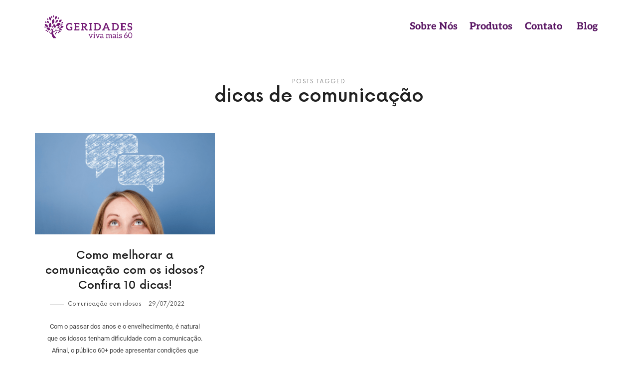

--- FILE ---
content_type: text/html; charset=UTF-8
request_url: https://geridades.com.br/tag/dicas-de-comunicacao/
body_size: 14681
content:
<!DOCTYPE html><html dir="ltr" lang="pt-BR" prefix="og: https://ogp.me/ns#"><head><script data-no-optimize="1">var litespeed_docref=sessionStorage.getItem("litespeed_docref");litespeed_docref&&(Object.defineProperty(document,"referrer",{get:function(){return litespeed_docref}}),sessionStorage.removeItem("litespeed_docref"));</script> <meta charset="UTF-8" /><meta name="viewport" content="width=device-width, initial-scale=1" /><link rel="profile" href="https://gmpg.org/xfn/11" /><link rel="pingback" href="https://geridades.com.br/xmlrpc.php" /><title>dicas de comunicação - Geridades</title><meta name="robots" content="max-image-preview:large" /><link rel="canonical" href="https://geridades.com.br/tag/dicas-de-comunicacao/" /><meta name="generator" content="All in One SEO (AIOSEO) 4.9.3" /> <script type="application/ld+json" class="aioseo-schema">{"@context":"https:\/\/schema.org","@graph":[{"@type":"BreadcrumbList","@id":"https:\/\/geridades.com.br\/tag\/dicas-de-comunicacao\/#breadcrumblist","itemListElement":[{"@type":"ListItem","@id":"https:\/\/geridades.com.br#listItem","position":1,"name":"In\u00edcio","item":"https:\/\/geridades.com.br","nextItem":{"@type":"ListItem","@id":"https:\/\/geridades.com.br\/tag\/dicas-de-comunicacao\/#listItem","name":"dicas de comunica\u00e7\u00e3o"}},{"@type":"ListItem","@id":"https:\/\/geridades.com.br\/tag\/dicas-de-comunicacao\/#listItem","position":2,"name":"dicas de comunica\u00e7\u00e3o","previousItem":{"@type":"ListItem","@id":"https:\/\/geridades.com.br#listItem","name":"In\u00edcio"}}]},{"@type":"CollectionPage","@id":"https:\/\/geridades.com.br\/tag\/dicas-de-comunicacao\/#collectionpage","url":"https:\/\/geridades.com.br\/tag\/dicas-de-comunicacao\/","name":"dicas de comunica\u00e7\u00e3o - Geridades","inLanguage":"pt-BR","isPartOf":{"@id":"https:\/\/geridades.com.br\/#website"},"breadcrumb":{"@id":"https:\/\/geridades.com.br\/tag\/dicas-de-comunicacao\/#breadcrumblist"}},{"@type":"Organization","@id":"https:\/\/geridades.com.br\/#organization","name":"Geridades","description":"Fisioterapia e Gerontologia","url":"https:\/\/geridades.com.br\/","logo":{"@type":"ImageObject","url":"https:\/\/geridades.com.br\/wp-content\/uploads\/2020\/03\/letraroxafundotransparente.png","@id":"https:\/\/geridades.com.br\/tag\/dicas-de-comunicacao\/#organizationLogo","width":2000,"height":899},"image":{"@id":"https:\/\/geridades.com.br\/tag\/dicas-de-comunicacao\/#organizationLogo"}},{"@type":"WebSite","@id":"https:\/\/geridades.com.br\/#website","url":"https:\/\/geridades.com.br\/","name":"Geridades","description":"Fisioterapia e Gerontologia","inLanguage":"pt-BR","publisher":{"@id":"https:\/\/geridades.com.br\/#organization"}}]}</script> <link rel='dns-prefetch' href='//fonts.googleapis.com' /><link rel="alternate" type="application/rss+xml" title="Feed para Geridades &raquo;" href="https://geridades.com.br/feed/" /><link rel="alternate" type="application/rss+xml" title="Feed de comentários para Geridades &raquo;" href="https://geridades.com.br/comments/feed/" /><link rel="alternate" type="application/rss+xml" title="Feed de tag para Geridades &raquo; dicas de comunicação" href="https://geridades.com.br/tag/dicas-de-comunicacao/feed/" />
<style id='wp-img-auto-sizes-contain-inline-css' type='text/css'>img:is([sizes=auto i],[sizes^="auto," i]){contain-intrinsic-size:3000px 1500px}
/*# sourceURL=wp-img-auto-sizes-contain-inline-css */</style><link data-optimized="2" rel="stylesheet" href="https://geridades.com.br/wp-content/litespeed/css/60831a86227b5d9b03a488e68cb68e6c.css?ver=fb847" /><style id='classic-theme-styles-inline-css' type='text/css'>/*! This file is auto-generated */
.wp-block-button__link{color:#fff;background-color:#32373c;border-radius:9999px;box-shadow:none;text-decoration:none;padding:calc(.667em + 2px) calc(1.333em + 2px);font-size:1.125em}.wp-block-file__button{background:#32373c;color:#fff;text-decoration:none}
/*# sourceURL=/wp-includes/css/classic-themes.min.css */</style><style id='global-styles-inline-css' type='text/css'>:root{--wp--preset--aspect-ratio--square: 1;--wp--preset--aspect-ratio--4-3: 4/3;--wp--preset--aspect-ratio--3-4: 3/4;--wp--preset--aspect-ratio--3-2: 3/2;--wp--preset--aspect-ratio--2-3: 2/3;--wp--preset--aspect-ratio--16-9: 16/9;--wp--preset--aspect-ratio--9-16: 9/16;--wp--preset--color--black: #000000;--wp--preset--color--cyan-bluish-gray: #abb8c3;--wp--preset--color--white: #ffffff;--wp--preset--color--pale-pink: #f78da7;--wp--preset--color--vivid-red: #cf2e2e;--wp--preset--color--luminous-vivid-orange: #ff6900;--wp--preset--color--luminous-vivid-amber: #fcb900;--wp--preset--color--light-green-cyan: #7bdcb5;--wp--preset--color--vivid-green-cyan: #00d084;--wp--preset--color--pale-cyan-blue: #8ed1fc;--wp--preset--color--vivid-cyan-blue: #0693e3;--wp--preset--color--vivid-purple: #9b51e0;--wp--preset--gradient--vivid-cyan-blue-to-vivid-purple: linear-gradient(135deg,rgb(6,147,227) 0%,rgb(155,81,224) 100%);--wp--preset--gradient--light-green-cyan-to-vivid-green-cyan: linear-gradient(135deg,rgb(122,220,180) 0%,rgb(0,208,130) 100%);--wp--preset--gradient--luminous-vivid-amber-to-luminous-vivid-orange: linear-gradient(135deg,rgb(252,185,0) 0%,rgb(255,105,0) 100%);--wp--preset--gradient--luminous-vivid-orange-to-vivid-red: linear-gradient(135deg,rgb(255,105,0) 0%,rgb(207,46,46) 100%);--wp--preset--gradient--very-light-gray-to-cyan-bluish-gray: linear-gradient(135deg,rgb(238,238,238) 0%,rgb(169,184,195) 100%);--wp--preset--gradient--cool-to-warm-spectrum: linear-gradient(135deg,rgb(74,234,220) 0%,rgb(151,120,209) 20%,rgb(207,42,186) 40%,rgb(238,44,130) 60%,rgb(251,105,98) 80%,rgb(254,248,76) 100%);--wp--preset--gradient--blush-light-purple: linear-gradient(135deg,rgb(255,206,236) 0%,rgb(152,150,240) 100%);--wp--preset--gradient--blush-bordeaux: linear-gradient(135deg,rgb(254,205,165) 0%,rgb(254,45,45) 50%,rgb(107,0,62) 100%);--wp--preset--gradient--luminous-dusk: linear-gradient(135deg,rgb(255,203,112) 0%,rgb(199,81,192) 50%,rgb(65,88,208) 100%);--wp--preset--gradient--pale-ocean: linear-gradient(135deg,rgb(255,245,203) 0%,rgb(182,227,212) 50%,rgb(51,167,181) 100%);--wp--preset--gradient--electric-grass: linear-gradient(135deg,rgb(202,248,128) 0%,rgb(113,206,126) 100%);--wp--preset--gradient--midnight: linear-gradient(135deg,rgb(2,3,129) 0%,rgb(40,116,252) 100%);--wp--preset--font-size--small: 13px;--wp--preset--font-size--medium: 20px;--wp--preset--font-size--large: 36px;--wp--preset--font-size--x-large: 42px;--wp--preset--spacing--20: 0.44rem;--wp--preset--spacing--30: 0.67rem;--wp--preset--spacing--40: 1rem;--wp--preset--spacing--50: 1.5rem;--wp--preset--spacing--60: 2.25rem;--wp--preset--spacing--70: 3.38rem;--wp--preset--spacing--80: 5.06rem;--wp--preset--shadow--natural: 6px 6px 9px rgba(0, 0, 0, 0.2);--wp--preset--shadow--deep: 12px 12px 50px rgba(0, 0, 0, 0.4);--wp--preset--shadow--sharp: 6px 6px 0px rgba(0, 0, 0, 0.2);--wp--preset--shadow--outlined: 6px 6px 0px -3px rgb(255, 255, 255), 6px 6px rgb(0, 0, 0);--wp--preset--shadow--crisp: 6px 6px 0px rgb(0, 0, 0);}:where(.is-layout-flex){gap: 0.5em;}:where(.is-layout-grid){gap: 0.5em;}body .is-layout-flex{display: flex;}.is-layout-flex{flex-wrap: wrap;align-items: center;}.is-layout-flex > :is(*, div){margin: 0;}body .is-layout-grid{display: grid;}.is-layout-grid > :is(*, div){margin: 0;}:where(.wp-block-columns.is-layout-flex){gap: 2em;}:where(.wp-block-columns.is-layout-grid){gap: 2em;}:where(.wp-block-post-template.is-layout-flex){gap: 1.25em;}:where(.wp-block-post-template.is-layout-grid){gap: 1.25em;}.has-black-color{color: var(--wp--preset--color--black) !important;}.has-cyan-bluish-gray-color{color: var(--wp--preset--color--cyan-bluish-gray) !important;}.has-white-color{color: var(--wp--preset--color--white) !important;}.has-pale-pink-color{color: var(--wp--preset--color--pale-pink) !important;}.has-vivid-red-color{color: var(--wp--preset--color--vivid-red) !important;}.has-luminous-vivid-orange-color{color: var(--wp--preset--color--luminous-vivid-orange) !important;}.has-luminous-vivid-amber-color{color: var(--wp--preset--color--luminous-vivid-amber) !important;}.has-light-green-cyan-color{color: var(--wp--preset--color--light-green-cyan) !important;}.has-vivid-green-cyan-color{color: var(--wp--preset--color--vivid-green-cyan) !important;}.has-pale-cyan-blue-color{color: var(--wp--preset--color--pale-cyan-blue) !important;}.has-vivid-cyan-blue-color{color: var(--wp--preset--color--vivid-cyan-blue) !important;}.has-vivid-purple-color{color: var(--wp--preset--color--vivid-purple) !important;}.has-black-background-color{background-color: var(--wp--preset--color--black) !important;}.has-cyan-bluish-gray-background-color{background-color: var(--wp--preset--color--cyan-bluish-gray) !important;}.has-white-background-color{background-color: var(--wp--preset--color--white) !important;}.has-pale-pink-background-color{background-color: var(--wp--preset--color--pale-pink) !important;}.has-vivid-red-background-color{background-color: var(--wp--preset--color--vivid-red) !important;}.has-luminous-vivid-orange-background-color{background-color: var(--wp--preset--color--luminous-vivid-orange) !important;}.has-luminous-vivid-amber-background-color{background-color: var(--wp--preset--color--luminous-vivid-amber) !important;}.has-light-green-cyan-background-color{background-color: var(--wp--preset--color--light-green-cyan) !important;}.has-vivid-green-cyan-background-color{background-color: var(--wp--preset--color--vivid-green-cyan) !important;}.has-pale-cyan-blue-background-color{background-color: var(--wp--preset--color--pale-cyan-blue) !important;}.has-vivid-cyan-blue-background-color{background-color: var(--wp--preset--color--vivid-cyan-blue) !important;}.has-vivid-purple-background-color{background-color: var(--wp--preset--color--vivid-purple) !important;}.has-black-border-color{border-color: var(--wp--preset--color--black) !important;}.has-cyan-bluish-gray-border-color{border-color: var(--wp--preset--color--cyan-bluish-gray) !important;}.has-white-border-color{border-color: var(--wp--preset--color--white) !important;}.has-pale-pink-border-color{border-color: var(--wp--preset--color--pale-pink) !important;}.has-vivid-red-border-color{border-color: var(--wp--preset--color--vivid-red) !important;}.has-luminous-vivid-orange-border-color{border-color: var(--wp--preset--color--luminous-vivid-orange) !important;}.has-luminous-vivid-amber-border-color{border-color: var(--wp--preset--color--luminous-vivid-amber) !important;}.has-light-green-cyan-border-color{border-color: var(--wp--preset--color--light-green-cyan) !important;}.has-vivid-green-cyan-border-color{border-color: var(--wp--preset--color--vivid-green-cyan) !important;}.has-pale-cyan-blue-border-color{border-color: var(--wp--preset--color--pale-cyan-blue) !important;}.has-vivid-cyan-blue-border-color{border-color: var(--wp--preset--color--vivid-cyan-blue) !important;}.has-vivid-purple-border-color{border-color: var(--wp--preset--color--vivid-purple) !important;}.has-vivid-cyan-blue-to-vivid-purple-gradient-background{background: var(--wp--preset--gradient--vivid-cyan-blue-to-vivid-purple) !important;}.has-light-green-cyan-to-vivid-green-cyan-gradient-background{background: var(--wp--preset--gradient--light-green-cyan-to-vivid-green-cyan) !important;}.has-luminous-vivid-amber-to-luminous-vivid-orange-gradient-background{background: var(--wp--preset--gradient--luminous-vivid-amber-to-luminous-vivid-orange) !important;}.has-luminous-vivid-orange-to-vivid-red-gradient-background{background: var(--wp--preset--gradient--luminous-vivid-orange-to-vivid-red) !important;}.has-very-light-gray-to-cyan-bluish-gray-gradient-background{background: var(--wp--preset--gradient--very-light-gray-to-cyan-bluish-gray) !important;}.has-cool-to-warm-spectrum-gradient-background{background: var(--wp--preset--gradient--cool-to-warm-spectrum) !important;}.has-blush-light-purple-gradient-background{background: var(--wp--preset--gradient--blush-light-purple) !important;}.has-blush-bordeaux-gradient-background{background: var(--wp--preset--gradient--blush-bordeaux) !important;}.has-luminous-dusk-gradient-background{background: var(--wp--preset--gradient--luminous-dusk) !important;}.has-pale-ocean-gradient-background{background: var(--wp--preset--gradient--pale-ocean) !important;}.has-electric-grass-gradient-background{background: var(--wp--preset--gradient--electric-grass) !important;}.has-midnight-gradient-background{background: var(--wp--preset--gradient--midnight) !important;}.has-small-font-size{font-size: var(--wp--preset--font-size--small) !important;}.has-medium-font-size{font-size: var(--wp--preset--font-size--medium) !important;}.has-large-font-size{font-size: var(--wp--preset--font-size--large) !important;}.has-x-large-font-size{font-size: var(--wp--preset--font-size--x-large) !important;}
:where(.wp-block-post-template.is-layout-flex){gap: 1.25em;}:where(.wp-block-post-template.is-layout-grid){gap: 1.25em;}
:where(.wp-block-term-template.is-layout-flex){gap: 1.25em;}:where(.wp-block-term-template.is-layout-grid){gap: 1.25em;}
:where(.wp-block-columns.is-layout-flex){gap: 2em;}:where(.wp-block-columns.is-layout-grid){gap: 2em;}
:root :where(.wp-block-pullquote){font-size: 1.5em;line-height: 1.6;}
/*# sourceURL=global-styles-inline-css */</style><style id='efor-style-inline-css' type='text/css'>.site-title { font-family: 'Great Vibes'; }

.nav-menu, .entry-meta, .owl-nav, label, .page-links, .navigation, .entry-title i, .site-info, .filters { font-family: 'Now', sans-serif; }

.widget-title { font-family: 'Now', sans-serif; }

h1, .entry-title, .footer-subscribe h3, .widget_categories ul li, .widget_recent_entries ul li a, .widget_pages ul li, .widget_nav_menu ul li, .widget_archive ul li, .widget_most_recommended_posts ul li a, .widget_calendar table caption, .tptn_title, .nav-single a, .widget_recent_comments ul li, .widget_product_categories ul li, .widget_meta ul li, .widget_rss ul a.rsswidget { font-family: 'Now', sans-serif; }

h2, h3, h4, h5, h6, blockquote, .tab-titles { font-family: 'Now', sans-serif; }

.slider-box .entry-title { font-family: 'Now', sans-serif; }

.link-box .entry-title { font-family: 'Now', sans-serif; }

@media screen and (min-width: 992px) { .site-header .site-title { font-size: 48px; } }

@media screen and (min-width: 992px) { html { font-size: 16px; } }

@media screen and (min-width: 992px) { .blog-stream .entry-content { font-size: 16px; } }

.widget-title { font-size: 13px; }

.site-title { font-weight: 400; }

h1, .entry-title, .footer-subscribe h3 { font-weight: 500; }

.slider-box .entry-title { font-weight: 700; }

.widget-title { font-weight: 700; }

@media screen and (min-width: 992px) { .nav-menu > ul { font-weight: 700; } }

@media screen and (min-width: 992px) { .nav-menu ul ul { font-weight: 700; } }

.link-box .entry-title { font-weight: 700; }

@media screen and (min-width: 992px) { .nav-menu ul ul { letter-spacing: 0px; } }

.widget-title { letter-spacing: 3px; }

@media screen and (min-width: 992px) { .site-header .site-title img { max-height: 185px; } }

@media screen and (max-width: 991px) { .site-title img { max-height: 95px; } }

@media screen and (min-width: 992px) { .site-branding-wrap { padding: 65px 0; } }

@media screen and (max-width: 991px) { .site-branding-wrap { padding: 15px 0; } }

.layout-medium, .is-header-row .header-wrap-inner, .is-header-small .header-wrap-inner, .is-menu-bar.is-menu-fixed-bg .menu-wrap, .is-header-fixed-width .header-wrap, .is-header-fixed-width.is-menu-bar .site-navigation, .is-header-float-box:not(.is-header-float-box-menu) .site-header:not(.clone) .header-wrap, .is-header-float-box.is-menu-bar .site-header:not(.clone) .site-navigation:not(.clone), .is-body-boxed .site, .is-body-boxed .header-wrap, .is-body-boxed.is-menu-bar .site-navigation, .is-body-boxed:not(.is-menu-bar) .site-header, .is-middle-boxed .site-main, .intro-content, .is-footer-boxed .site-footer, .is-content-boxed .site-main .layout-fixed, .top-bar .top-bar-wrap, .is-top-bar-fixed .top-bar, .is-top-bar-fixed-bg .top-bar, .is-menu-bottom.is-menu-bottom-overflow .site-header:not(.clone) .site-navigation:not(.clone) .menu-wrap, .site-branding-wrap, .is-header-border-fixed .header-wrap:after, .is-header-border-fixed .menu-wrap:after, html .tutor-container { max-width: 1140px; }

a { color: #0061d1; }

a:hover { color: #8224e3; }

.site .footer-subscribe { background: #ffffff; }

.top-bar, .top-bar select option { background-color: #171717; }

.header-wrap:after { color: #222222; }

.is-menu-bar .menu-wrap:after { color: #222222; }
/*# sourceURL=efor-style-inline-css */</style><style id='akismet-widget-style-inline-css' type='text/css'>.a-stats {
				--akismet-color-mid-green: #357b49;
				--akismet-color-white: #fff;
				--akismet-color-light-grey: #f6f7f7;

				max-width: 350px;
				width: auto;
			}

			.a-stats * {
				all: unset;
				box-sizing: border-box;
			}

			.a-stats strong {
				font-weight: 600;
			}

			.a-stats a.a-stats__link,
			.a-stats a.a-stats__link:visited,
			.a-stats a.a-stats__link:active {
				background: var(--akismet-color-mid-green);
				border: none;
				box-shadow: none;
				border-radius: 8px;
				color: var(--akismet-color-white);
				cursor: pointer;
				display: block;
				font-family: -apple-system, BlinkMacSystemFont, 'Segoe UI', 'Roboto', 'Oxygen-Sans', 'Ubuntu', 'Cantarell', 'Helvetica Neue', sans-serif;
				font-weight: 500;
				padding: 12px;
				text-align: center;
				text-decoration: none;
				transition: all 0.2s ease;
			}

			/* Extra specificity to deal with TwentyTwentyOne focus style */
			.widget .a-stats a.a-stats__link:focus {
				background: var(--akismet-color-mid-green);
				color: var(--akismet-color-white);
				text-decoration: none;
			}

			.a-stats a.a-stats__link:hover {
				filter: brightness(110%);
				box-shadow: 0 4px 12px rgba(0, 0, 0, 0.06), 0 0 2px rgba(0, 0, 0, 0.16);
			}

			.a-stats .count {
				color: var(--akismet-color-white);
				display: block;
				font-size: 1.5em;
				line-height: 1.4;
				padding: 0 13px;
				white-space: nowrap;
			}
		
/*# sourceURL=akismet-widget-style-inline-css */</style> <script type="litespeed/javascript" data-src="https://geridades.com.br/wp-includes/js/jquery/jquery.min.js" id="jquery-core-js"></script> <script id="jquery-js-after" type="litespeed/javascript">!function($){"use strict";$(document).ready(function(){$(this).scrollTop()>100&&$(".hfe-scroll-to-top-wrap").removeClass("hfe-scroll-to-top-hide"),$(window).scroll(function(){$(this).scrollTop()<100?$(".hfe-scroll-to-top-wrap").fadeOut(300):$(".hfe-scroll-to-top-wrap").fadeIn(300)}),$(".hfe-scroll-to-top-wrap").on("click",function(){$("html, body").animate({scrollTop:0},300);return!1})})}(jQuery);!function($){'use strict';$(document).ready(function(){var bar=$('.hfe-reading-progress-bar');if(!bar.length)return;$(window).on('scroll',function(){var s=$(window).scrollTop(),d=$(document).height()-$(window).height(),p=d?s/d*100:0;bar.css('width',p+'%')})})}(jQuery)</script> <link rel="https://api.w.org/" href="https://geridades.com.br/wp-json/" /><link rel="alternate" title="JSON" type="application/json" href="https://geridades.com.br/wp-json/wp/v2/tags/1138" /><link rel="EditURI" type="application/rsd+xml" title="RSD" href="https://geridades.com.br/xmlrpc.php?rsd" /><meta name="generator" content="WordPress 6.9" /><meta name="generator" content="Elementor 3.33.4; features: additional_custom_breakpoints; settings: css_print_method-external, google_font-enabled, font_display-auto"><style type="text/css">.recentcomments a{display:inline !important;padding:0 !important;margin:0 !important;}</style><style>.e-con.e-parent:nth-of-type(n+4):not(.e-lazyloaded):not(.e-no-lazyload),
				.e-con.e-parent:nth-of-type(n+4):not(.e-lazyloaded):not(.e-no-lazyload) * {
					background-image: none !important;
				}
				@media screen and (max-height: 1024px) {
					.e-con.e-parent:nth-of-type(n+3):not(.e-lazyloaded):not(.e-no-lazyload),
					.e-con.e-parent:nth-of-type(n+3):not(.e-lazyloaded):not(.e-no-lazyload) * {
						background-image: none !important;
					}
				}
				@media screen and (max-height: 640px) {
					.e-con.e-parent:nth-of-type(n+2):not(.e-lazyloaded):not(.e-no-lazyload),
					.e-con.e-parent:nth-of-type(n+2):not(.e-lazyloaded):not(.e-no-lazyload) * {
						background-image: none !important;
					}
				}</style><link rel="icon" href="https://geridades.com.br/wp-content/uploads/2020/03/favicon_192x192_geridades-150x150.png" sizes="32x32" /><link rel="icon" href="https://geridades.com.br/wp-content/uploads/2020/03/favicon_192x192_geridades.png" sizes="192x192" /><link rel="apple-touch-icon" href="https://geridades.com.br/wp-content/uploads/2020/03/favicon_192x192_geridades.png" /><meta name="msapplication-TileImage" content="https://geridades.com.br/wp-content/uploads/2020/03/favicon_192x192_geridades.png" /><style type="text/css" id="wp-custom-css">@media screen and (min-width: 992px){
.site-header .site-title img {
    max-height: 230px;
}
}</style></head><body data-rsssl=1 class="archive tag tag-dicas-de-comunicacao tag-1138 wp-custom-logo wp-theme-efor ehf-header ehf-template-efor ehf-stylesheet-efor elementor-default elementor-kit-2106"><div id="page" class="hfeed site"><header id="masthead" itemscope="itemscope" itemtype="https://schema.org/WPHeader"><p class="main-title bhf-hidden" itemprop="headline"><a href="https://geridades.com.br" title="Geridades" rel="home">Geridades</a></p><div data-elementor-type="wp-post" data-elementor-id="4468" class="elementor elementor-4468"><header class="elementor-section elementor-top-section elementor-element elementor-element-4dce046 elementor-section-height-min-height elementor-hidden-mobile elementor-section-boxed elementor-section-height-default elementor-section-items-middle" data-id="4dce046" data-element_type="section"><div class="elementor-container elementor-column-gap-default"><div class="elementor-column elementor-col-20 elementor-top-column elementor-element elementor-element-11bfc33" data-id="11bfc33" data-element_type="column"><div class="elementor-widget-wrap elementor-element-populated"><div class="elementor-element elementor-element-ef47ddd elementor-widget__width-initial elementor-widget-mobile__width-initial elementor-widget elementor-widget-image" data-id="ef47ddd" data-element_type="widget" data-widget_type="image.default"><div class="elementor-widget-container">
<a href="https://geridades.com.br">
<img data-lazyloaded="1" src="[data-uri]" fetchpriority="high" width="2000" height="899" data-src="https://geridades.com.br/wp-content/uploads/2022/04/letraroxafundotransparente.png" class="attachment-efor_image_size_8 size-efor_image_size_8 wp-image-3651" alt="" data-srcset="https://geridades.com.br/wp-content/uploads/2022/04/letraroxafundotransparente.png 2000w, https://geridades.com.br/wp-content/uploads/2022/04/letraroxafundotransparente-300x135.png 300w, https://geridades.com.br/wp-content/uploads/2022/04/letraroxafundotransparente-1024x460.png 1024w, https://geridades.com.br/wp-content/uploads/2022/04/letraroxafundotransparente-768x345.png 768w, https://geridades.com.br/wp-content/uploads/2022/04/letraroxafundotransparente-1536x690.png 1536w, https://geridades.com.br/wp-content/uploads/2022/04/letraroxafundotransparente-1060x476.png 1060w, https://geridades.com.br/wp-content/uploads/2022/04/letraroxafundotransparente-550x247.png 550w, https://geridades.com.br/wp-content/uploads/2022/04/letraroxafundotransparente-1112x500.png 1112w, https://geridades.com.br/wp-content/uploads/2022/04/letraroxafundotransparente-1920x863.png 1920w" data-sizes="(max-width: 2000px) 100vw, 2000px" />								</a></div></div></div></div><div class="elementor-column elementor-col-20 elementor-top-column elementor-element elementor-element-56d8948" data-id="56d8948" data-element_type="column"><div class="elementor-widget-wrap elementor-element-populated"><div class="elementor-element elementor-element-bb713dd elementor-widget__width-initial elementor-widget elementor-widget-heading" data-id="bb713dd" data-element_type="widget" data-widget_type="heading.default"><div class="elementor-widget-container"><h2 class="elementor-heading-title elementor-size-default"><a href="https://www.geridades.com.br/#sobre">Sobre Nós</a></h2></div></div></div></div><div class="elementor-column elementor-col-20 elementor-top-column elementor-element elementor-element-f1ee324" data-id="f1ee324" data-element_type="column"><div class="elementor-widget-wrap elementor-element-populated"><div class="elementor-element elementor-element-40ee4bb elementor-widget__width-initial elementor-widget elementor-widget-heading" data-id="40ee4bb" data-element_type="widget" data-widget_type="heading.default"><div class="elementor-widget-container"><h2 class="elementor-heading-title elementor-size-default"><a href="https://www.geridades.com.br#produtos">Produtos</a></h2></div></div></div></div><div class="elementor-column elementor-col-20 elementor-top-column elementor-element elementor-element-912bcb7" data-id="912bcb7" data-element_type="column"><div class="elementor-widget-wrap elementor-element-populated"><div class="elementor-element elementor-element-8e20066 elementor-widget__width-initial elementor-widget elementor-widget-heading" data-id="8e20066" data-element_type="widget" data-widget_type="heading.default"><div class="elementor-widget-container"><h2 class="elementor-heading-title elementor-size-default"><a href="https://www.geridades.com.br#contato">Contato</a></h2></div></div></div></div><div class="elementor-column elementor-col-20 elementor-top-column elementor-element elementor-element-1d8a107" data-id="1d8a107" data-element_type="column"><div class="elementor-widget-wrap elementor-element-populated"><div class="elementor-element elementor-element-7a6d6c0 elementor-widget__width-initial elementor-widget elementor-widget-heading" data-id="7a6d6c0" data-element_type="widget" data-widget_type="heading.default"><div class="elementor-widget-container"><h2 class="elementor-heading-title elementor-size-default"><a href="https://geridades.com.br/blog/">Blog</a></h2></div></div></div></div></div></header><section class="elementor-section elementor-top-section elementor-element elementor-element-b7e0ea3 elementor-hidden-desktop elementor-hidden-tablet elementor-section-boxed elementor-section-height-default elementor-section-height-default" data-id="b7e0ea3" data-element_type="section"><div class="elementor-container elementor-column-gap-default"><div class="elementor-column elementor-col-100 elementor-top-column elementor-element elementor-element-28f1d43" data-id="28f1d43" data-element_type="column"><div class="elementor-widget-wrap elementor-element-populated"><div class="elementor-element elementor-element-780407e elementor-widget__width-initial elementor-widget-mobile__width-initial elementor-widget elementor-widget-image" data-id="780407e" data-element_type="widget" data-widget_type="image.default"><div class="elementor-widget-container">
<a href="https://geridades.com.br">
<img data-lazyloaded="1" src="[data-uri]" width="710" height="319" data-src="https://geridades.com.br/wp-content/uploads/2022/04/letraroxafundotransparente-1024x460.png" class="attachment-large size-large wp-image-3651" alt="" data-srcset="https://geridades.com.br/wp-content/uploads/2022/04/letraroxafundotransparente-1024x460.png 1024w, https://geridades.com.br/wp-content/uploads/2022/04/letraroxafundotransparente-300x135.png 300w, https://geridades.com.br/wp-content/uploads/2022/04/letraroxafundotransparente-768x345.png 768w, https://geridades.com.br/wp-content/uploads/2022/04/letraroxafundotransparente-1536x690.png 1536w, https://geridades.com.br/wp-content/uploads/2022/04/letraroxafundotransparente-1060x476.png 1060w, https://geridades.com.br/wp-content/uploads/2022/04/letraroxafundotransparente-550x247.png 550w, https://geridades.com.br/wp-content/uploads/2022/04/letraroxafundotransparente-1112x500.png 1112w, https://geridades.com.br/wp-content/uploads/2022/04/letraroxafundotransparente-1920x863.png 1920w, https://geridades.com.br/wp-content/uploads/2022/04/letraroxafundotransparente.png 2000w" data-sizes="(max-width: 710px) 100vw, 710px" />								</a></div></div><div class="elementor-element elementor-element-30429d1 hfe-nav-menu__align-left hfe-submenu-icon-arrow hfe-submenu-animation-none hfe-link-redirect-child hfe-nav-menu__breakpoint-tablet elementor-widget elementor-widget-navigation-menu" data-id="30429d1" data-element_type="widget" data-settings="{&quot;padding_horizontal_menu_item&quot;:{&quot;unit&quot;:&quot;px&quot;,&quot;size&quot;:15,&quot;sizes&quot;:[]},&quot;padding_horizontal_menu_item_tablet&quot;:{&quot;unit&quot;:&quot;px&quot;,&quot;size&quot;:&quot;&quot;,&quot;sizes&quot;:[]},&quot;padding_horizontal_menu_item_mobile&quot;:{&quot;unit&quot;:&quot;px&quot;,&quot;size&quot;:&quot;&quot;,&quot;sizes&quot;:[]},&quot;padding_vertical_menu_item&quot;:{&quot;unit&quot;:&quot;px&quot;,&quot;size&quot;:15,&quot;sizes&quot;:[]},&quot;padding_vertical_menu_item_tablet&quot;:{&quot;unit&quot;:&quot;px&quot;,&quot;size&quot;:&quot;&quot;,&quot;sizes&quot;:[]},&quot;padding_vertical_menu_item_mobile&quot;:{&quot;unit&quot;:&quot;px&quot;,&quot;size&quot;:&quot;&quot;,&quot;sizes&quot;:[]},&quot;menu_space_between&quot;:{&quot;unit&quot;:&quot;px&quot;,&quot;size&quot;:&quot;&quot;,&quot;sizes&quot;:[]},&quot;menu_space_between_tablet&quot;:{&quot;unit&quot;:&quot;px&quot;,&quot;size&quot;:&quot;&quot;,&quot;sizes&quot;:[]},&quot;menu_space_between_mobile&quot;:{&quot;unit&quot;:&quot;px&quot;,&quot;size&quot;:&quot;&quot;,&quot;sizes&quot;:[]},&quot;menu_row_space&quot;:{&quot;unit&quot;:&quot;px&quot;,&quot;size&quot;:&quot;&quot;,&quot;sizes&quot;:[]},&quot;menu_row_space_tablet&quot;:{&quot;unit&quot;:&quot;px&quot;,&quot;size&quot;:&quot;&quot;,&quot;sizes&quot;:[]},&quot;menu_row_space_mobile&quot;:{&quot;unit&quot;:&quot;px&quot;,&quot;size&quot;:&quot;&quot;,&quot;sizes&quot;:[]},&quot;dropdown_border_radius&quot;:{&quot;unit&quot;:&quot;px&quot;,&quot;top&quot;:&quot;&quot;,&quot;right&quot;:&quot;&quot;,&quot;bottom&quot;:&quot;&quot;,&quot;left&quot;:&quot;&quot;,&quot;isLinked&quot;:true},&quot;dropdown_border_radius_tablet&quot;:{&quot;unit&quot;:&quot;px&quot;,&quot;top&quot;:&quot;&quot;,&quot;right&quot;:&quot;&quot;,&quot;bottom&quot;:&quot;&quot;,&quot;left&quot;:&quot;&quot;,&quot;isLinked&quot;:true},&quot;dropdown_border_radius_mobile&quot;:{&quot;unit&quot;:&quot;px&quot;,&quot;top&quot;:&quot;&quot;,&quot;right&quot;:&quot;&quot;,&quot;bottom&quot;:&quot;&quot;,&quot;left&quot;:&quot;&quot;,&quot;isLinked&quot;:true},&quot;width_dropdown_item&quot;:{&quot;unit&quot;:&quot;px&quot;,&quot;size&quot;:&quot;220&quot;,&quot;sizes&quot;:[]},&quot;width_dropdown_item_tablet&quot;:{&quot;unit&quot;:&quot;px&quot;,&quot;size&quot;:&quot;&quot;,&quot;sizes&quot;:[]},&quot;width_dropdown_item_mobile&quot;:{&quot;unit&quot;:&quot;px&quot;,&quot;size&quot;:&quot;&quot;,&quot;sizes&quot;:[]},&quot;padding_horizontal_dropdown_item&quot;:{&quot;unit&quot;:&quot;px&quot;,&quot;size&quot;:&quot;&quot;,&quot;sizes&quot;:[]},&quot;padding_horizontal_dropdown_item_tablet&quot;:{&quot;unit&quot;:&quot;px&quot;,&quot;size&quot;:&quot;&quot;,&quot;sizes&quot;:[]},&quot;padding_horizontal_dropdown_item_mobile&quot;:{&quot;unit&quot;:&quot;px&quot;,&quot;size&quot;:&quot;&quot;,&quot;sizes&quot;:[]},&quot;padding_vertical_dropdown_item&quot;:{&quot;unit&quot;:&quot;px&quot;,&quot;size&quot;:15,&quot;sizes&quot;:[]},&quot;padding_vertical_dropdown_item_tablet&quot;:{&quot;unit&quot;:&quot;px&quot;,&quot;size&quot;:&quot;&quot;,&quot;sizes&quot;:[]},&quot;padding_vertical_dropdown_item_mobile&quot;:{&quot;unit&quot;:&quot;px&quot;,&quot;size&quot;:&quot;&quot;,&quot;sizes&quot;:[]},&quot;distance_from_menu&quot;:{&quot;unit&quot;:&quot;px&quot;,&quot;size&quot;:&quot;&quot;,&quot;sizes&quot;:[]},&quot;distance_from_menu_tablet&quot;:{&quot;unit&quot;:&quot;px&quot;,&quot;size&quot;:&quot;&quot;,&quot;sizes&quot;:[]},&quot;distance_from_menu_mobile&quot;:{&quot;unit&quot;:&quot;px&quot;,&quot;size&quot;:&quot;&quot;,&quot;sizes&quot;:[]},&quot;toggle_size&quot;:{&quot;unit&quot;:&quot;px&quot;,&quot;size&quot;:&quot;&quot;,&quot;sizes&quot;:[]},&quot;toggle_size_tablet&quot;:{&quot;unit&quot;:&quot;px&quot;,&quot;size&quot;:&quot;&quot;,&quot;sizes&quot;:[]},&quot;toggle_size_mobile&quot;:{&quot;unit&quot;:&quot;px&quot;,&quot;size&quot;:&quot;&quot;,&quot;sizes&quot;:[]},&quot;toggle_border_width&quot;:{&quot;unit&quot;:&quot;px&quot;,&quot;size&quot;:&quot;&quot;,&quot;sizes&quot;:[]},&quot;toggle_border_width_tablet&quot;:{&quot;unit&quot;:&quot;px&quot;,&quot;size&quot;:&quot;&quot;,&quot;sizes&quot;:[]},&quot;toggle_border_width_mobile&quot;:{&quot;unit&quot;:&quot;px&quot;,&quot;size&quot;:&quot;&quot;,&quot;sizes&quot;:[]},&quot;toggle_border_radius&quot;:{&quot;unit&quot;:&quot;px&quot;,&quot;size&quot;:&quot;&quot;,&quot;sizes&quot;:[]},&quot;toggle_border_radius_tablet&quot;:{&quot;unit&quot;:&quot;px&quot;,&quot;size&quot;:&quot;&quot;,&quot;sizes&quot;:[]},&quot;toggle_border_radius_mobile&quot;:{&quot;unit&quot;:&quot;px&quot;,&quot;size&quot;:&quot;&quot;,&quot;sizes&quot;:[]}}" data-widget_type="navigation-menu.default"><div class="elementor-widget-container"><div class="hfe-nav-menu hfe-layout-horizontal hfe-nav-menu-layout horizontal hfe-pointer__none" data-layout="horizontal"><div role="button" class="hfe-nav-menu__toggle elementor-clickable" tabindex="0" aria-label="Menu Toggle">
<span class="screen-reader-text">Menu</span><div class="hfe-nav-menu-icon">
<svg xmlns="http://www.w3.org/2000/svg" id="Camada_2" data-name="Camada 2" viewBox="0 0 296.04 207.32"><defs><style>.cls-1 {        fill: #741b75;      }</style></defs><g id="Camada_1-2" data-name="Camada 1"><path class="cls-1" d="M24.02,48h248c12.55,0,24.58-11.04,24-24S285.47,0,272.02,0H24.02C11.47,0-.56,11.04.02,24s10.55,24,24,24h0Z"></path><path class="cls-1" d="M24.02,127.66h248c12.55,0,24.58-11.04,24-24s-10.55-24-24-24H24.02C11.47,79.66-.56,90.7.02,103.66s10.55,24,24,24h0Z"></path><path class="cls-1" d="M24.02,207.32c27.89,0,55.78,0,83.66,0h164.34c12.55,0,24.58-11.04,24-24s-10.55-24-24-24H24.02c-12.55,0-24.58,11.04-24,24s10.55,24,24,24h0Z"></path></g></svg></div></div><nav class="hfe-nav-menu__layout-horizontal hfe-nav-menu__submenu-arrow" data-toggle-icon="&lt;svg xmlns=&quot;http://www.w3.org/2000/svg&quot; id=&quot;Camada_2&quot; data-name=&quot;Camada 2&quot; viewBox=&quot;0 0 296.04 207.32&quot;&gt;&lt;defs&gt;&lt;style&gt;      .cls-1 {        fill: #741b75;      }    &lt;/style&gt;&lt;/defs&gt;&lt;g id=&quot;Camada_1-2&quot; data-name=&quot;Camada 1&quot;&gt;&lt;path class=&quot;cls-1&quot; d=&quot;M24.02,48h248c12.55,0,24.58-11.04,24-24S285.47,0,272.02,0H24.02C11.47,0-.56,11.04.02,24s10.55,24,24,24h0Z&quot;&gt;&lt;/path&gt;&lt;path class=&quot;cls-1&quot; d=&quot;M24.02,127.66h248c12.55,0,24.58-11.04,24-24s-10.55-24-24-24H24.02C11.47,79.66-.56,90.7.02,103.66s10.55,24,24,24h0Z&quot;&gt;&lt;/path&gt;&lt;path class=&quot;cls-1&quot; d=&quot;M24.02,207.32c27.89,0,55.78,0,83.66,0h164.34c12.55,0,24.58-11.04,24-24s-10.55-24-24-24H24.02c-12.55,0-24.58,11.04-24,24s10.55,24,24,24h0Z&quot;&gt;&lt;/path&gt;&lt;/g&gt;&lt;/svg&gt;" data-close-icon="&lt;svg xmlns=&quot;http://www.w3.org/2000/svg&quot; id=&quot;Camada_2&quot; data-name=&quot;Camada 2&quot; viewBox=&quot;0 0 223.14 223.14&quot;&gt;&lt;defs&gt;&lt;style&gt;      .cls-1 {        fill: #741b75;      }      .cls-2 {        fill: #fff;      }    &lt;/style&gt;&lt;/defs&gt;&lt;g id=&quot;Camada_1-2&quot; data-name=&quot;Camada 1&quot;&gt;&lt;g&gt;&lt;line class=&quot;cls-2&quot; x1=&quot;23.89&quot; y1=&quot;23.89&quot; x2=&quot;199.25&quot; y2=&quot;199.25&quot;&gt;&lt;/line&gt;&lt;path class=&quot;cls-1&quot; d=&quot;M6.92,40.86c19.86,19.86,39.71,39.71,59.57,59.57,31.36,31.36,62.73,62.73,94.09,94.09,7.23,7.23,14.47,14.47,21.7,21.7,8.89,8.89,25.17,9.55,33.94,0,8.79-9.58,9.49-24.45,0-33.94-19.86-19.86-39.71-39.71-59.57-59.57-31.36-31.36-62.73-62.73-94.09-94.09L40.86,6.92C31.97-1.97,15.69-2.63,6.92,6.92-1.88,16.5-2.57,31.37,6.92,40.86h0Z&quot;&gt;&lt;/path&gt;&lt;/g&gt;&lt;g&gt;&lt;line class=&quot;cls-2&quot; x1=&quot;23.89&quot; y1=&quot;199.25&quot; x2=&quot;199.25&quot; y2=&quot;23.89&quot;&gt;&lt;/line&gt;&lt;path class=&quot;cls-1&quot; d=&quot;M40.86,216.22c19.86-19.86,39.71-39.71,59.57-59.57,31.36-31.36,62.73-62.73,94.09-94.09,7.23-7.23,14.47-14.47,21.7-21.7,8.89-8.89,9.55-25.17,0-33.94-9.58-8.79-24.45-9.49-33.94,0-19.86,19.86-39.71,39.71-59.57,59.57-31.36,31.36-62.73,62.73-94.09,94.09-7.23,7.23-14.47,14.47-21.7,21.7-8.89,8.89-9.55,25.17,0,33.94,9.58,8.79,24.45,9.49,33.94,0h0Z&quot;&gt;&lt;/path&gt;&lt;/g&gt;&lt;/g&gt;&lt;/svg&gt;" data-full-width="yes"><ul id="menu-1-30429d1" class="hfe-nav-menu"><li id="menu-item-4595" class="menu-item menu-item-type-post_type menu-item-object-page parent hfe-creative-menu"><a href="https://geridades.com.br/sobre-nos/" class = "hfe-menu-item">Sobre Nós</a></li><li id="menu-item-4802" class="menu-item menu-item-type-custom menu-item-object-custom menu-item-home parent hfe-creative-menu"><a href="https://geridades.com.br/#produtos" class = "hfe-menu-item">Produtos</a></li><li id="menu-item-4798" class="menu-item menu-item-type-custom menu-item-object-custom parent hfe-creative-menu"><a href="https://www.geridades.com.br/#contato" class = "hfe-menu-item">Contato</a></li><li id="menu-item-1358" class="menu-item menu-item-type-post_type menu-item-object-page current_page_parent parent hfe-creative-menu"><a href="https://geridades.com.br/blog/" class = "hfe-menu-item">Blog</a></li></ul></nav></div></div></div></div></div></div></section></div></header><div id="main" class="site-main"><div class="layout-medium"><div id="primary" class="content-area "><div id="content" class="site-content" role="main"><div class="post-header post-header-classic archive-header"><header class="entry-header" ><h1 class="entry-title">
<i>Posts Tagged</i><span class="cat-title">dicas de comunicação</span></h1></header></div><div class="blog-grid-wrap"><div class="blog-stream blog-grid blog-small masonry " data-layout="masonry" data-item-width="360"><article id="post-3820" class="is-cat-link-line-before post-3820 post type-post status-publish format-standard has-post-thumbnail hentry category-comunicacao-com-idosos tag-alteracoes-cognitivas tag-comunicacao-idosos tag-conversar-com-idoso tag-cuida-de-idosos tag-dicas-de-comunicacao tag-dificuldade-de-comunicacao tag-dificuldade-de-linguagem tag-estrategias-de-comunicacao tag-frases-curtas tag-importancia-da-comunicacao tag-melhorar-comunicacao tag-paciente-idoso tag-publico-60"><div class="hentry-wrap"><div class="featured-image">
<a href="https://geridades.com.br/2022/07/29/como-melhorar-a-comunicacao-com-os-idosos-confira-10-dicas/">
<img data-lazyloaded="1" src="[data-uri]" width="550" height="309" data-src="https://geridades.com.br/wp-content/uploads/2022/07/Como-melhorar-a-comunicacao-com-os-idosos-Confira-10-dicas-550x309.png" class="attachment-efor_image_size_2 size-efor_image_size_2 wp-post-image" alt="" decoding="async" data-srcset="https://geridades.com.br/wp-content/uploads/2022/07/Como-melhorar-a-comunicacao-com-os-idosos-Confira-10-dicas-550x309.png 550w, https://geridades.com.br/wp-content/uploads/2022/07/Como-melhorar-a-comunicacao-com-os-idosos-Confira-10-dicas-300x169.png 300w, https://geridades.com.br/wp-content/uploads/2022/07/Como-melhorar-a-comunicacao-com-os-idosos-Confira-10-dicas-1024x576.png 1024w, https://geridades.com.br/wp-content/uploads/2022/07/Como-melhorar-a-comunicacao-com-os-idosos-Confira-10-dicas-768x432.png 768w, https://geridades.com.br/wp-content/uploads/2022/07/Como-melhorar-a-comunicacao-com-os-idosos-Confira-10-dicas-1536x864.png 1536w, https://geridades.com.br/wp-content/uploads/2022/07/Como-melhorar-a-comunicacao-com-os-idosos-Confira-10-dicas-1060x596.png 1060w, https://geridades.com.br/wp-content/uploads/2022/07/Como-melhorar-a-comunicacao-com-os-idosos-Confira-10-dicas-889x500.png 889w, https://geridades.com.br/wp-content/uploads/2022/07/Como-melhorar-a-comunicacao-com-os-idosos-Confira-10-dicas.png 1920w" data-sizes="(max-width: 550px) 100vw, 550px" />					</a></div><div class="hentry-middle"><header class="entry-header"><h2 class="entry-title">
<a href="https://geridades.com.br/2022/07/29/como-melhorar-a-comunicacao-com-os-idosos-confira-10-dicas/">Como melhorar a comunicação com os idosos? Confira 10 dicas!</a></h2><div class="entry-meta below-title">
<span class="cat-links">
<span class="prefix">
in				</span>
<a href="https://geridades.com.br/category/comunicacao-com-idosos/" rel="category tag">Comunicação com idosos</a>			</span>
<span class="posted-on">
<span class="prefix">
on				</span>
<a href="https://geridades.com.br/2022/07/29/como-melhorar-a-comunicacao-com-os-idosos-confira-10-dicas/" rel="bookmark">
<time class="entry-date published" datetime="2022-07-29T19:53:32+00:00">
29/07/2022					</time>
<time class="updated" datetime="2022-07-29T19:58:51+00:00">
29/07/2022					</time>
</a>
</span>
<span class="entry-like">
</span>
<span class="entry-view">
</span></div></header><div class="entry-content"><p>Com o passar dos anos e o envelhecimento, é natural que os idosos tenham dificuldade com a comunicação. Afinal, o público 60+ pode apresentar condições que reduzem a capacidade comunicativa, como a perda auditiva e&#8230;</p><p class="more"><a class="more-link" href="https://geridades.com.br/2022/07/29/como-melhorar-a-comunicacao-com-os-idosos-confira-10-dicas/">Read More</a></p></div></div></div></article></div></div></div></div></div></div><footer id="colophon" class="site-footer" role="contentinfo"><div class="site-info"><div class="textwidget"><p>2020 &#8211; Geridades &#8211; Todos os direitos reservados</p></div></div></footer></div> <script type="speculationrules">{"prefetch":[{"source":"document","where":{"and":[{"href_matches":"/*"},{"not":{"href_matches":["/wp-*.php","/wp-admin/*","/wp-content/uploads/*","/wp-content/*","/wp-content/plugins/*","/wp-content/themes/efor/*","/*\\?(.+)"]}},{"not":{"selector_matches":"a[rel~=\"nofollow\"]"}},{"not":{"selector_matches":".no-prefetch, .no-prefetch a"}}]},"eagerness":"conservative"}]}</script> <script type="litespeed/javascript">const lazyloadRunObserver=()=>{const lazyloadBackgrounds=document.querySelectorAll(`.e-con.e-parent:not(.e-lazyloaded)`);const lazyloadBackgroundObserver=new IntersectionObserver((entries)=>{entries.forEach((entry)=>{if(entry.isIntersecting){let lazyloadBackground=entry.target;if(lazyloadBackground){lazyloadBackground.classList.add('e-lazyloaded')}
lazyloadBackgroundObserver.unobserve(entry.target)}})},{rootMargin:'200px 0px 200px 0px'});lazyloadBackgrounds.forEach((lazyloadBackground)=>{lazyloadBackgroundObserver.observe(lazyloadBackground)})};const events=['DOMContentLiteSpeedLoaded','elementor/lazyload/observe',];events.forEach((event)=>{document.addEventListener(event,lazyloadRunObserver)})</script> <script id="jqueryvalidation-js-after" type="litespeed/javascript">(function($){"use strict";$.extend($.validator.messages,{required:"This field is required.",remote:"Please fix this field.",email:"Please enter a valid email address.",url:"Please enter a valid URL.",date:"Please enter a valid date.",dateISO:"Please enter a valid date ( ISO ).",number:"Please enter a valid number.",digits:"Please enter only digits.",equalTo:"Please enter the same value again.",maxlength:$.validator.format("Please enter no more than {0} characters."),minlength:$.validator.format("Please enter at least {0} characters."),rangelength:$.validator.format("Please enter a value between {0} and {1} characters long."),range:$.validator.format("Please enter a value between {0} and {1}."),max:$.validator.format("Please enter a value less than or equal to {0}."),min:$.validator.format("Please enter a value greater than or equal to {0}."),step:$.validator.format("Please enter a multiple of {0}.")})})(jQuery)</script> <script id="elementor-frontend-js-extra" type="litespeed/javascript">var PremiumSettings={"ajaxurl":"https://geridades.com.br/wp-admin/admin-ajax.php","nonce":"62e70c0378"}</script> <script id="elementor-frontend-js-before" type="litespeed/javascript">var elementorFrontendConfig={"environmentMode":{"edit":!1,"wpPreview":!1,"isScriptDebug":!1},"i18n":{"shareOnFacebook":"Compartilhar no Facebook","shareOnTwitter":"Compartilhar no Twitter","pinIt":"Fixar","download":"Baixar","downloadImage":"Baixar imagem","fullscreen":"Tela cheia","zoom":"Zoom","share":"Compartilhar","playVideo":"Reproduzir v\u00eddeo","previous":"Anterior","next":"Pr\u00f3ximo","close":"Fechar","a11yCarouselPrevSlideMessage":"Slide anterior","a11yCarouselNextSlideMessage":"Pr\u00f3ximo slide","a11yCarouselFirstSlideMessage":"Este \u00e9 o primeiro slide","a11yCarouselLastSlideMessage":"Este \u00e9 o \u00faltimo slide","a11yCarouselPaginationBulletMessage":"Ir para o slide"},"is_rtl":!1,"breakpoints":{"xs":0,"sm":480,"md":768,"lg":1025,"xl":1440,"xxl":1600},"responsive":{"breakpoints":{"mobile":{"label":"Dispositivos m\u00f3veis no modo retrato","value":767,"default_value":767,"direction":"max","is_enabled":!0},"mobile_extra":{"label":"Dispositivos m\u00f3veis no modo paisagem","value":880,"default_value":880,"direction":"max","is_enabled":!1},"tablet":{"label":"Tablet no modo retrato","value":1024,"default_value":1024,"direction":"max","is_enabled":!0},"tablet_extra":{"label":"Tablet no modo paisagem","value":1200,"default_value":1200,"direction":"max","is_enabled":!1},"laptop":{"label":"Notebook","value":1366,"default_value":1366,"direction":"max","is_enabled":!1},"widescreen":{"label":"Tela ampla (widescreen)","value":2400,"default_value":2400,"direction":"min","is_enabled":!1}},"hasCustomBreakpoints":!1},"version":"3.33.4","is_static":!1,"experimentalFeatures":{"additional_custom_breakpoints":!0,"home_screen":!0,"global_classes_should_enforce_capabilities":!0,"e_variables":!0,"cloud-library":!0,"e_opt_in_v4_page":!0,"import-export-customization":!0},"urls":{"assets":"https:\/\/geridades.com.br\/wp-content\/plugins\/elementor\/assets\/","ajaxurl":"https:\/\/geridades.com.br\/wp-admin\/admin-ajax.php","uploadUrl":"https:\/\/geridades.com.br\/wp-content\/uploads"},"nonces":{"floatingButtonsClickTracking":"d2cbb03953"},"swiperClass":"swiper","settings":{"editorPreferences":[]},"kit":{"active_breakpoints":["viewport_mobile","viewport_tablet"],"global_image_lightbox":"yes","lightbox_enable_counter":"yes","lightbox_enable_fullscreen":"yes","lightbox_enable_zoom":"yes","lightbox_enable_share":"yes","lightbox_title_src":"title","lightbox_description_src":"description"},"post":{"id":0,"title":"dicas de comunica\u00e7\u00e3o - Geridades","excerpt":""}}</script> 
<noscript><iframe data-lazyloaded="1" src="about:blank" data-litespeed-src="https://www.googletagmanager.com/ns.html?id=GTM-549P87Q"
height="0" width="0" style="display:none;visibility:hidden"></iframe></noscript>
 <script data-no-optimize="1">window.lazyLoadOptions=Object.assign({},{threshold:300},window.lazyLoadOptions||{});!function(t,e){"object"==typeof exports&&"undefined"!=typeof module?module.exports=e():"function"==typeof define&&define.amd?define(e):(t="undefined"!=typeof globalThis?globalThis:t||self).LazyLoad=e()}(this,function(){"use strict";function e(){return(e=Object.assign||function(t){for(var e=1;e<arguments.length;e++){var n,a=arguments[e];for(n in a)Object.prototype.hasOwnProperty.call(a,n)&&(t[n]=a[n])}return t}).apply(this,arguments)}function o(t){return e({},at,t)}function l(t,e){return t.getAttribute(gt+e)}function c(t){return l(t,vt)}function s(t,e){return function(t,e,n){e=gt+e;null!==n?t.setAttribute(e,n):t.removeAttribute(e)}(t,vt,e)}function i(t){return s(t,null),0}function r(t){return null===c(t)}function u(t){return c(t)===_t}function d(t,e,n,a){t&&(void 0===a?void 0===n?t(e):t(e,n):t(e,n,a))}function f(t,e){et?t.classList.add(e):t.className+=(t.className?" ":"")+e}function _(t,e){et?t.classList.remove(e):t.className=t.className.replace(new RegExp("(^|\\s+)"+e+"(\\s+|$)")," ").replace(/^\s+/,"").replace(/\s+$/,"")}function g(t){return t.llTempImage}function v(t,e){!e||(e=e._observer)&&e.unobserve(t)}function b(t,e){t&&(t.loadingCount+=e)}function p(t,e){t&&(t.toLoadCount=e)}function n(t){for(var e,n=[],a=0;e=t.children[a];a+=1)"SOURCE"===e.tagName&&n.push(e);return n}function h(t,e){(t=t.parentNode)&&"PICTURE"===t.tagName&&n(t).forEach(e)}function a(t,e){n(t).forEach(e)}function m(t){return!!t[lt]}function E(t){return t[lt]}function I(t){return delete t[lt]}function y(e,t){var n;m(e)||(n={},t.forEach(function(t){n[t]=e.getAttribute(t)}),e[lt]=n)}function L(a,t){var o;m(a)&&(o=E(a),t.forEach(function(t){var e,n;e=a,(t=o[n=t])?e.setAttribute(n,t):e.removeAttribute(n)}))}function k(t,e,n){f(t,e.class_loading),s(t,st),n&&(b(n,1),d(e.callback_loading,t,n))}function A(t,e,n){n&&t.setAttribute(e,n)}function O(t,e){A(t,rt,l(t,e.data_sizes)),A(t,it,l(t,e.data_srcset)),A(t,ot,l(t,e.data_src))}function w(t,e,n){var a=l(t,e.data_bg_multi),o=l(t,e.data_bg_multi_hidpi);(a=nt&&o?o:a)&&(t.style.backgroundImage=a,n=n,f(t=t,(e=e).class_applied),s(t,dt),n&&(e.unobserve_completed&&v(t,e),d(e.callback_applied,t,n)))}function x(t,e){!e||0<e.loadingCount||0<e.toLoadCount||d(t.callback_finish,e)}function M(t,e,n){t.addEventListener(e,n),t.llEvLisnrs[e]=n}function N(t){return!!t.llEvLisnrs}function z(t){if(N(t)){var e,n,a=t.llEvLisnrs;for(e in a){var o=a[e];n=e,o=o,t.removeEventListener(n,o)}delete t.llEvLisnrs}}function C(t,e,n){var a;delete t.llTempImage,b(n,-1),(a=n)&&--a.toLoadCount,_(t,e.class_loading),e.unobserve_completed&&v(t,n)}function R(i,r,c){var l=g(i)||i;N(l)||function(t,e,n){N(t)||(t.llEvLisnrs={});var a="VIDEO"===t.tagName?"loadeddata":"load";M(t,a,e),M(t,"error",n)}(l,function(t){var e,n,a,o;n=r,a=c,o=u(e=i),C(e,n,a),f(e,n.class_loaded),s(e,ut),d(n.callback_loaded,e,a),o||x(n,a),z(l)},function(t){var e,n,a,o;n=r,a=c,o=u(e=i),C(e,n,a),f(e,n.class_error),s(e,ft),d(n.callback_error,e,a),o||x(n,a),z(l)})}function T(t,e,n){var a,o,i,r,c;t.llTempImage=document.createElement("IMG"),R(t,e,n),m(c=t)||(c[lt]={backgroundImage:c.style.backgroundImage}),i=n,r=l(a=t,(o=e).data_bg),c=l(a,o.data_bg_hidpi),(r=nt&&c?c:r)&&(a.style.backgroundImage='url("'.concat(r,'")'),g(a).setAttribute(ot,r),k(a,o,i)),w(t,e,n)}function G(t,e,n){var a;R(t,e,n),a=e,e=n,(t=Et[(n=t).tagName])&&(t(n,a),k(n,a,e))}function D(t,e,n){var a;a=t,(-1<It.indexOf(a.tagName)?G:T)(t,e,n)}function S(t,e,n){var a;t.setAttribute("loading","lazy"),R(t,e,n),a=e,(e=Et[(n=t).tagName])&&e(n,a),s(t,_t)}function V(t){t.removeAttribute(ot),t.removeAttribute(it),t.removeAttribute(rt)}function j(t){h(t,function(t){L(t,mt)}),L(t,mt)}function F(t){var e;(e=yt[t.tagName])?e(t):m(e=t)&&(t=E(e),e.style.backgroundImage=t.backgroundImage)}function P(t,e){var n;F(t),n=e,r(e=t)||u(e)||(_(e,n.class_entered),_(e,n.class_exited),_(e,n.class_applied),_(e,n.class_loading),_(e,n.class_loaded),_(e,n.class_error)),i(t),I(t)}function U(t,e,n,a){var o;n.cancel_on_exit&&(c(t)!==st||"IMG"===t.tagName&&(z(t),h(o=t,function(t){V(t)}),V(o),j(t),_(t,n.class_loading),b(a,-1),i(t),d(n.callback_cancel,t,e,a)))}function $(t,e,n,a){var o,i,r=(i=t,0<=bt.indexOf(c(i)));s(t,"entered"),f(t,n.class_entered),_(t,n.class_exited),o=t,i=a,n.unobserve_entered&&v(o,i),d(n.callback_enter,t,e,a),r||D(t,n,a)}function q(t){return t.use_native&&"loading"in HTMLImageElement.prototype}function H(t,o,i){t.forEach(function(t){return(a=t).isIntersecting||0<a.intersectionRatio?$(t.target,t,o,i):(e=t.target,n=t,a=o,t=i,void(r(e)||(f(e,a.class_exited),U(e,n,a,t),d(a.callback_exit,e,n,t))));var e,n,a})}function B(e,n){var t;tt&&!q(e)&&(n._observer=new IntersectionObserver(function(t){H(t,e,n)},{root:(t=e).container===document?null:t.container,rootMargin:t.thresholds||t.threshold+"px"}))}function J(t){return Array.prototype.slice.call(t)}function K(t){return t.container.querySelectorAll(t.elements_selector)}function Q(t){return c(t)===ft}function W(t,e){return e=t||K(e),J(e).filter(r)}function X(e,t){var n;(n=K(e),J(n).filter(Q)).forEach(function(t){_(t,e.class_error),i(t)}),t.update()}function t(t,e){var n,a,t=o(t);this._settings=t,this.loadingCount=0,B(t,this),n=t,a=this,Y&&window.addEventListener("online",function(){X(n,a)}),this.update(e)}var Y="undefined"!=typeof window,Z=Y&&!("onscroll"in window)||"undefined"!=typeof navigator&&/(gle|ing|ro)bot|crawl|spider/i.test(navigator.userAgent),tt=Y&&"IntersectionObserver"in window,et=Y&&"classList"in document.createElement("p"),nt=Y&&1<window.devicePixelRatio,at={elements_selector:".lazy",container:Z||Y?document:null,threshold:300,thresholds:null,data_src:"src",data_srcset:"srcset",data_sizes:"sizes",data_bg:"bg",data_bg_hidpi:"bg-hidpi",data_bg_multi:"bg-multi",data_bg_multi_hidpi:"bg-multi-hidpi",data_poster:"poster",class_applied:"applied",class_loading:"litespeed-loading",class_loaded:"litespeed-loaded",class_error:"error",class_entered:"entered",class_exited:"exited",unobserve_completed:!0,unobserve_entered:!1,cancel_on_exit:!0,callback_enter:null,callback_exit:null,callback_applied:null,callback_loading:null,callback_loaded:null,callback_error:null,callback_finish:null,callback_cancel:null,use_native:!1},ot="src",it="srcset",rt="sizes",ct="poster",lt="llOriginalAttrs",st="loading",ut="loaded",dt="applied",ft="error",_t="native",gt="data-",vt="ll-status",bt=[st,ut,dt,ft],pt=[ot],ht=[ot,ct],mt=[ot,it,rt],Et={IMG:function(t,e){h(t,function(t){y(t,mt),O(t,e)}),y(t,mt),O(t,e)},IFRAME:function(t,e){y(t,pt),A(t,ot,l(t,e.data_src))},VIDEO:function(t,e){a(t,function(t){y(t,pt),A(t,ot,l(t,e.data_src))}),y(t,ht),A(t,ct,l(t,e.data_poster)),A(t,ot,l(t,e.data_src)),t.load()}},It=["IMG","IFRAME","VIDEO"],yt={IMG:j,IFRAME:function(t){L(t,pt)},VIDEO:function(t){a(t,function(t){L(t,pt)}),L(t,ht),t.load()}},Lt=["IMG","IFRAME","VIDEO"];return t.prototype={update:function(t){var e,n,a,o=this._settings,i=W(t,o);{if(p(this,i.length),!Z&&tt)return q(o)?(e=o,n=this,i.forEach(function(t){-1!==Lt.indexOf(t.tagName)&&S(t,e,n)}),void p(n,0)):(t=this._observer,o=i,t.disconnect(),a=t,void o.forEach(function(t){a.observe(t)}));this.loadAll(i)}},destroy:function(){this._observer&&this._observer.disconnect(),K(this._settings).forEach(function(t){I(t)}),delete this._observer,delete this._settings,delete this.loadingCount,delete this.toLoadCount},loadAll:function(t){var e=this,n=this._settings;W(t,n).forEach(function(t){v(t,e),D(t,n,e)})},restoreAll:function(){var e=this._settings;K(e).forEach(function(t){P(t,e)})}},t.load=function(t,e){e=o(e);D(t,e)},t.resetStatus=function(t){i(t)},t}),function(t,e){"use strict";function n(){e.body.classList.add("litespeed_lazyloaded")}function a(){console.log("[LiteSpeed] Start Lazy Load"),o=new LazyLoad(Object.assign({},t.lazyLoadOptions||{},{elements_selector:"[data-lazyloaded]",callback_finish:n})),i=function(){o.update()},t.MutationObserver&&new MutationObserver(i).observe(e.documentElement,{childList:!0,subtree:!0,attributes:!0})}var o,i;t.addEventListener?t.addEventListener("load",a,!1):t.attachEvent("onload",a)}(window,document);</script><script data-no-optimize="1">window.litespeed_ui_events=window.litespeed_ui_events||["mouseover","click","keydown","wheel","touchmove","touchstart"];var urlCreator=window.URL||window.webkitURL;function litespeed_load_delayed_js_force(){console.log("[LiteSpeed] Start Load JS Delayed"),litespeed_ui_events.forEach(e=>{window.removeEventListener(e,litespeed_load_delayed_js_force,{passive:!0})}),document.querySelectorAll("iframe[data-litespeed-src]").forEach(e=>{e.setAttribute("src",e.getAttribute("data-litespeed-src"))}),"loading"==document.readyState?window.addEventListener("DOMContentLoaded",litespeed_load_delayed_js):litespeed_load_delayed_js()}litespeed_ui_events.forEach(e=>{window.addEventListener(e,litespeed_load_delayed_js_force,{passive:!0})});async function litespeed_load_delayed_js(){let t=[];for(var d in document.querySelectorAll('script[type="litespeed/javascript"]').forEach(e=>{t.push(e)}),t)await new Promise(e=>litespeed_load_one(t[d],e));document.dispatchEvent(new Event("DOMContentLiteSpeedLoaded")),window.dispatchEvent(new Event("DOMContentLiteSpeedLoaded"))}function litespeed_load_one(t,e){console.log("[LiteSpeed] Load ",t);var d=document.createElement("script");d.addEventListener("load",e),d.addEventListener("error",e),t.getAttributeNames().forEach(e=>{"type"!=e&&d.setAttribute("data-src"==e?"src":e,t.getAttribute(e))});let a=!(d.type="text/javascript");!d.src&&t.textContent&&(d.src=litespeed_inline2src(t.textContent),a=!0),t.after(d),t.remove(),a&&e()}function litespeed_inline2src(t){try{var d=urlCreator.createObjectURL(new Blob([t.replace(/^(?:<!--)?(.*?)(?:-->)?$/gm,"$1")],{type:"text/javascript"}))}catch(e){d="data:text/javascript;base64,"+btoa(t.replace(/^(?:<!--)?(.*?)(?:-->)?$/gm,"$1"))}return d}</script><script data-no-optimize="1">var litespeed_vary=document.cookie.replace(/(?:(?:^|.*;\s*)_lscache_vary\s*\=\s*([^;]*).*$)|^.*$/,"");litespeed_vary||fetch("/wp-content/plugins/litespeed-cache/guest.vary.php",{method:"POST",cache:"no-cache",redirect:"follow"}).then(e=>e.json()).then(e=>{console.log(e),e.hasOwnProperty("reload")&&"yes"==e.reload&&(sessionStorage.setItem("litespeed_docref",document.referrer),window.location.reload(!0))});</script><script data-optimized="1" type="litespeed/javascript" data-src="https://geridades.com.br/wp-content/litespeed/js/feb6bcad99bade6d6222fced3cb6b43e.js?ver=fb847"></script><script defer src="https://static.cloudflareinsights.com/beacon.min.js/vcd15cbe7772f49c399c6a5babf22c1241717689176015" integrity="sha512-ZpsOmlRQV6y907TI0dKBHq9Md29nnaEIPlkf84rnaERnq6zvWvPUqr2ft8M1aS28oN72PdrCzSjY4U6VaAw1EQ==" data-cf-beacon='{"version":"2024.11.0","token":"e3623bea8bf74391965f0a4c20c7bfef","r":1,"server_timing":{"name":{"cfCacheStatus":true,"cfEdge":true,"cfExtPri":true,"cfL4":true,"cfOrigin":true,"cfSpeedBrain":true},"location_startswith":null}}' crossorigin="anonymous"></script>
</body></html>
<!-- Page optimized by LiteSpeed Cache @2026-01-26 20:59:40 -->

<!-- Page cached by LiteSpeed Cache 7.6.2 on 2026-01-26 20:59:40 -->
<!-- Guest Mode -->
<!-- QUIC.cloud UCSS in queue -->